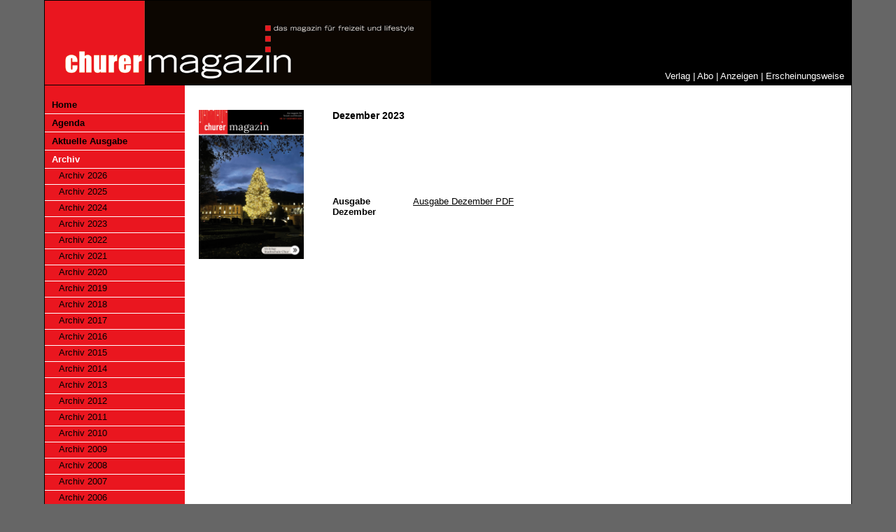

--- FILE ---
content_type: text/html; charset=UTF-8
request_url: https://churermagazin.ch/index.php?rubrik=archivseite&archiveID=202312
body_size: 1677
content:

<!DOCTYPE html PUBLIC "-//W3C//DTD XHTML 1.0 Transitional//EN" "http://www.w3.org/TR/xhtml1/DTD/xhtml1-transitional.dtd">
<html xmlns="http://www.w3.org/1999/xhtml">
<head>
<meta http-equiv="Content-Type" content="text/html; charset=utf-8" />
<script type="text/javascript" src="medias/js/checks.js"></script>
<title>churermagazin - Nr. 1 | Januar 2026</title>
<link href="medias/css/2007.css" rel="stylesheet" type="text/css" />
</head>

<body class="twoColLiqLtHdr">

    <div id="container"> 
      <div id="header">
      	<div id="shortcuts">
        <a href="index.php?rubrik=verlag">Verlag</a> | 
        <a href="index.php?rubrik=abo">Abo</a> | 
        <a href="index.php?rubrik=anzeigen">Anzeigen</a> | 
        <a href="index.php?rubrik=erscheinungsweise">Erscheinungsweise</a></div>
      </div>
      <div id="sidebar1">
      	<a href="index.php" >Home</a>
<a href="https://chur.graubuenden.ch/de/suche/events-und-veranstaltungen/" target="_blank">Agenda</a>
<a href="index.php?rubrik=aktuelle_ausgabe" >Aktuelle Ausgabe</a>
<a href="index.php?rubrik=archiv2025" 
class='link_active'>Archiv</a>
    <a class="subnavi" href="index.php?rubrik=archiv2026">Archiv 2026</a>
    <a class="subnavi" href="index.php?rubrik=archiv2025">Archiv 2025</a>
    <a class="subnavi" href="index.php?rubrik=archiv2024">Archiv 2024</a>
    <a class="subnavi" href="index.php?rubrik=archiv2023">Archiv 2023</a>
    <a class="subnavi" href="index.php?rubrik=archiv2022">Archiv 2022</a>
    <a class="subnavi" href="index.php?rubrik=archiv2021">Archiv 2021</a>
    <a class="subnavi" href="index.php?rubrik=archiv2020">Archiv 2020</a>
    <a class="subnavi" href="index.php?rubrik=archiv2019">Archiv 2019</a>
    <a class="subnavi" href="index.php?rubrik=archiv2018">Archiv 2018</a>
    <a class="subnavi" href="index.php?rubrik=archiv2017">Archiv 2017</a>
    <a class="subnavi" href="index.php?rubrik=archiv2016">Archiv 2016</a>
    <a class="subnavi" href="index.php?rubrik=archiv2015">Archiv 2015</a>
    <a class="subnavi" href="index.php?rubrik=archiv2014">Archiv 2014</a>
    <a class="subnavi" href="index.php?rubrik=archiv2013">Archiv 2013</a>
    <a class="subnavi" href="index.php?rubrik=archiv2012">Archiv 2012</a>
    <a class="subnavi" href="index.php?rubrik=archiv2011">Archiv 2011</a>
    <a class="subnavi" href="index.php?rubrik=archiv2010">Archiv 2010</a>
    <a class="subnavi" href="index.php?rubrik=archiv2009">Archiv 2009</a>
    <a class="subnavi" href="index.php?rubrik=archiv2008">Archiv 2008</a>
    <a class="subnavi" href="index.php?rubrik=archiv2007">Archiv 2007</a>
    <a class="subnavi" href="index.php?rubrik=archiv2006">Archiv 2006</a>
    <a class="subnavi" href="index.php?rubrik=archiv2005">Archiv 2005</a>
    <a class="subnavi" href="index.php?rubrik=archiv2004">Archiv 2004</a>
    <a class="subnavi" href="index.php?rubrik=archiv2003">Archiv 2003</a>
    <a class="subnavi" href="index.php?rubrik=archiv2002">Archiv 2002</a>
    <a class="subnavi" href="index.php?rubrik=archiv2001">Archiv 2001</a>
    <a class="subnavi" href="index.php?rubrik=archiv2000">Archiv 2000</a>
    <a class="subnavi" href="index.php?rubrik=archiv1999">Archiv 1999</a>
	<!-- <a href="index.php?rubrik=forum">G stebuch</a> -->
<a href="http://www.churtourismus.ch" target="_blank">Chur Tourismus</a>
<!--<a href="index.php?rubrik=medienarchive" >Medienarchive</a> -->
<!-- <a href="index.php?rubrik=geschenk_abo">Geschenk-Abo</a> -->
<a href="index.php?rubrik=links" >Links</a>      </div>
      <div id="mainContent">
      	﻿
<table width="100%" border="0" cellspacing="0" cellpadding="0">
  <tr> 
    <td width="237" valign="top" rowspan="10"><img src="pages/archive/202312/titelbild_1223.jpg" width="150" height="213" /></td>
    <td colspan="5" valign="top"> 
      <div class="akt_ausgabe_titel"><strong>Dezember 2023<br> </strong></div>
    </td>
  </tr>
  <tr> 
    <td width="162" valign="top">&nbsp;</td>
    <td valign="top">&nbsp;</td>
    <td valign="top">&nbsp;</td>
    <td width="172" valign="top">&nbsp;</td>
    <td width="453" valign="top">&nbsp;</td>
  </tr>


<tr> 
     <td width="172" valign="top"><strong>Ausgabe Dezember<strong></td>
    <td width="453" valign="top"><a href="pages/archive/202312/CM_1223.pdf" target="_blank">Ausgabe Dezember PDF</a></td>
    <td width="96" valign="top">&nbsp;</td>
    
</a></td>
  </tr>


<!--
QUELLCODE ohne Wirkung  

<tr> 
    <td width="162" valign="top">&nbsp;</td>
    <td width="293" valign="top">&nbsp;</td>
    <td valign="top">&nbsp;</td>
 <td width="172" valign="top">&nbsp;</td>
    <td width="453" valign="top">&nbsp;</td>   
  </tr>

  
<tr> 
    <td valign="top"><strong>Festivals</strong></td>
    <td valign="top"><a href="pages/archive/201907/festivals.pdf" target="_blank">Graubünden, die schönste Bühne
für Musik und Theater<br />
    </a></td>
    <td valign="top">&nbsp;</td>
    <td width="172" valign="top"><strong>Gastronomie</strong></td>
    <td width="453" valign="top"><a href="pages/archive/201907/gastro.pdf" target="_blank">Es weht ein frischer Wind durch
die Churer Gastroszene</a></td>
  </tr>
    
  
 
<tr> 
    <td width="162" valign="top">&nbsp;</td>
    <td width="293" valign="top">&nbsp;</td>
    <td valign="top">&nbsp;</td>
 <td width="172" valign="top">&nbsp;</td>
    <td width="453" valign="top">&nbsp;</td>   
  </tr>

  
<tr> 
    <td valign="top"><strong>Bündner Kunstmuseum</strong></td>
    <td valign="top"><a href="pages/archive/201907/kunstmuseum.pdf" target="_blank">Jubiläumsfest «100 Jahre Bündner Kunstmuseum»<br />
    </a></td>
    <td valign="top">&nbsp;</td>
    <td width="172" valign="top"><strong>Bündner Naturmuseum</strong></td>
    <td width="453" valign="top"><a href="pages/archive/201907/naturmuseum.pdf" target="_blank">Einfallsreich und verblüffend: Wie Tiere
und Pflanzen ihr Überleben sichern</a></td>
  </tr>
    
<tr> 
    <td width="162" valign="top">&nbsp;</td>
    <td width="293" valign="top">&nbsp;</td>
    <td valign="top">&nbsp;</td>
 <td width="172" valign="top">&nbsp;</td>
    <td width="453" valign="top">&nbsp;</td>   
  </tr>

  




<!--
QUELLCODE ohne Wirkung  

<tr> 
  
    <td width="162" valign="top">&nbsp;</td>
    <td width="293" valign="top">&nbsp;</td>
    <td valign="top">&nbsp;</td>
 <td width="172" valign="top">&nbsp;</td>
    <td width="453" valign="top">&nbsp;</td>
  </tr>
  <tr> 
   
  <tr> 
    <td width="162">&nbsp;</td>
    <td width="293">&nbsp;</td>
    <td>&nbsp;</td>
    <td width="172">&nbsp;</td>
    <td width="453">&nbsp;</td>
  </tr>

-->


</table>


        
      </div>
   	<!-- Dieses clear-Element sollte direkt auf das #mainContent-div folgen, um das #container-div anzuweisen, alle untergeordneten Floats aufzunehmen. -->
    <br class="clearfloat" />
      <div id="footer">
        <p>churermagazin - <a href="&#109;&#97;&#105;&#108;&#116;&#111;&#58;&#105;&#110;&#102;&#111;&#64;&#99;&#104;&#117;&#114;&#101;&#114;&#109;&#97;&#103;&#97;&#122;&#105;&#110;&#46;&#99;&#104;">&#105;&#110;&#102;&#111;&#64;&#99;&#104;&#117;&#114;&#101;&#114;&#109;&#97;&#103;&#97;&#122;&#105;&#110;&#46;&#99;&#104;</a>
       
      <!-- end #container --></div>
</body>
</html>


--- FILE ---
content_type: text/css
request_url: https://churermagazin.ch/medias/css/2007.css
body_size: 818
content:
body  {
	background: #666666;
	margin: 0px;
	padding: 0px;
	text-align: center;
	color: #000000;
	font-family: Verdana, Arial, Helvetica, sans-serif;
	font-size: 0.8em;
    }
    .twoColLiqLtHdr #container { 
    	width: 90%;  /* Hierdurch wird ein Container mit einer Breite erstellt, die 80% der Browserbreite beträgt. */
		background: #FFFFFF;
    	margin: 0px auto 0px auto; /* Durch automatische Ränder (in Verbindung mit einer Breite) wird die Seite zentriert. */
    	border: 1px solid #000000;
    	text-align: left; /* Hierdurch wird die Einstellung text-align: center im Body-Element überschrieben. */
    } 
    .twoColLiqLtHdr #header {
		background-color: #000000;
		background-image: url(../opti-img/churer_magazin_logo.png);
		background-repeat: no-repeat;
		height: 120px;
		border-bottom: 1px solid #000000;
    } 
	
	.twoColLiqLtHdr #header #shortcuts {
		color:#FFFFFF;
		text-align: right;
		padding: 100px 10px 0px 0px;
	}
	
	.twoColLiqLtHdr #header #shortcuts a {
		color:#FFFFFF;
		text-decoration: none;
	}
	
	.twoColLiqLtHdr #header #shortcuts a:hover {
		color:#EA161F;
		text-decoration: none;
	}
    
    .twoColLiqLtHdr #sidebar1 {
		float: left;
		width: 200px;
		background-color: #EA161F;
		padding: 15px 0px 15px 0px;
    }
    
	.twoColLiqLtHdr #sidebar1 h3, .twoColLiqLtHdr #sidebar1 p {
    	margin-left: 10px;
    	margin-right: 10px;
    }
	
	.twoColLiqLtHdr #sidebar1 a {
		display: block;
		padding: 5px 0px 5px 10px;
		font-weight: bold;
		color: #000000;
		text-decoration: none;
		border-bottom: 1px solid #ffffff;
	}
	
	.twoColLiqLtHdr #sidebar1 a.link_active {
		color: #FFFFFF;
	}
	
	.twoColLiqLtHdr #sidebar1 a:hover, .twoColLiqLtHdr #sidebar1 a.subnavi:hover, .twoColLiqLtHdr #sidebar1 a.subnavi:active {
		color: #FFFFFF;
	}
	
	.twoColLiqLtHdr #sidebar1 a.subnavi {
		display: block;
		padding: 2px 0px 5px 20px;
		font-weight: normal;
		color: #000000;
		text-decoration: none;
		border-bottom: 1px solid #ffffff;
	}
	
	.twoColLiqLtHdr #sidebar1 a.subnaviactive {
		display: block;
		padding: 2px 0px 5px 20px;
		font-weight: normal;
		color: #FFFFFF;
		text-decoration: none;
		border-bottom: 1px solid #ffffff;
	}
    
    .twoColLiqLtHdr #mainContent { 
		/* float: right; */
		margin: 0px 10px 0px 200px;
		padding: 20px 10px 10px 20px;
		/* border: 1px solid #00ff00; */
	} 
	
	.twoColLiqLtHdr #mainContent h1 { 
    	font-size: 1.0em;
    }
	
	.twoColLiqLtHdr #mainContent h2 { 
    	font-size: 1.1em;
    }
	
	.twoColLiqLtHdr #mainContent .akt_ausgabe_titel {
		font-size: 1.1em;
		font-weight: bold;
		padding-bottom: 10px;
		text-decoration: none;
	}
	
	.twoColLiqLtHdr #mainContent a {
		color: #000000;
		text-decoration: underline;
	}
	
	.twoColLiqLtHdr #mainContent a:hover {
		color: #EA161F;
	}
	
    .twoColLiqLtHdr #footer { 
    	padding: 0px 0px 0px 10px; 
    	background:#DDDDDD;
    } 
    .twoColLiqLtHdr #footer p {
    	margin: 0px 0px 0px 0px; 
    	padding: 10px 0; 
    }
    
    .clearfloat { 
    	clear:both;
        height:0;
        font-size: 1px;
        line-height: 0px;
    }
	
	.twoColLiqLtHdr #footer a {
		text-decoration: none;
		color: #000000;
	}
	
	.twoColLiqLtHdr #footer a:hover {
	color: #EA161F;
	text-align: right;
	}
	
	.logo_digital {
		width: 90%;
		text-align: right;
		margin-top: 0;
		margin-right: auto;
		margin-bottom: 0;
		margin-left: auto;
		padding-top: 5px;
		padding-right: 1px;
	}


--- FILE ---
content_type: application/javascript
request_url: https://churermagazin.ch/medias/js/checks.js
body_size: 112
content:
// JavaScript Document

function checkinput(CheckForm) {
	if (empty(CheckForm.T1.value)) {
	  var T1="Sie müssen alle mit * markierten Felder ausfüllen.";
	  alert(T1);
	  }
	else if (empty(CheckForm.T2.value)) {
	  var T2="Sie müssen alle mit * markierten Felder ausfüllen.";
	  alert(T2) 
	  }
	else if (empty(CheckForm.T3.value)) {
	  var T3="Sie müssen alle mit * markierten Felder ausfüllen.";
	  alert(T3) 
	  }
	else if (empty(CheckForm.T4.value)) {
	  var T4="Sie müssen alle mit * markierten Felder ausfüllen.";
	  alert(T4) 
	  }
        else return true;

        return false;
}
function notempty(textObj) {
	if (textObj == "" || textObj == null) {
		return false 
		}
		return true 
	}
function empty(inputStr) {
    if (inputStr == "" || inputStr == null) {
	return true
    }
    return false
}
